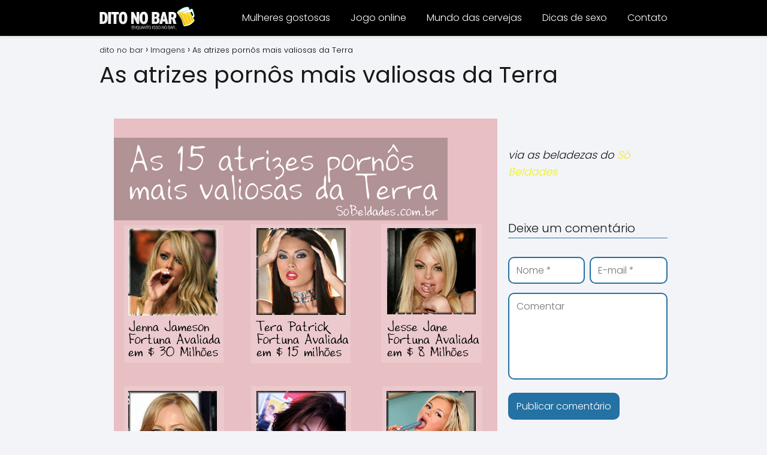

--- FILE ---
content_type: text/html; charset=UTF-8
request_url: https://ditonobar.com.br/imagens/as-atrizes-pornos-mais-valiosas-da-terra
body_size: 11087
content:
<!DOCTYPE html>

<html lang="pt-BR" >
	
<head>
	
<meta charset="UTF-8">
<meta name="viewport" content="width=device-width, initial-scale=1.0, maximum-scale=2.0">
<meta name='robots' content='index, follow, max-image-preview:large, max-snippet:-1, max-video-preview:-1' />
	<style>img:is([sizes="auto" i], [sizes^="auto," i]) { contain-intrinsic-size: 3000px 1500px }</style>
	
	<!-- This site is optimized with the Yoast SEO plugin v26.4 - https://yoast.com/wordpress/plugins/seo/ -->
	<title>As atrizes pornôs mais valiosas da Terra</title>
	<link rel="canonical" href="https://ditonobar.com.br/imagens/as-atrizes-pornos-mais-valiosas-da-terra" />
	<meta property="og:locale" content="pt_BR" />
	<meta property="og:type" content="article" />
	<meta property="og:title" content="As atrizes pornôs mais valiosas da Terra" />
	<meta property="og:description" content="via as beladezas do Só Beldades" />
	<meta property="og:url" content="https://ditonobar.com.br/imagens/as-atrizes-pornos-mais-valiosas-da-terra" />
	<meta property="og:site_name" content="dito no bar" />
	<meta property="article:publisher" content="https://www.facebook.com/EnquantoIssoNoBar" />
	<meta property="article:author" content="https://www.facebook.com/EnquantoIssoNoBar" />
	<meta property="article:published_time" content="2012-09-12T03:01:11+00:00" />
	<meta property="og:image" content="http://ditonobar.com.br/wp-content/uploads/2012/09/as-15-atrizes-pornos-mais-bem-pagas-da-terra.jpg" />
	<meta name="author" content="felipenobar" />
	<meta name="twitter:card" content="summary_large_image" />
	<meta name="twitter:creator" content="@https://twitter.com/ditonobar" />
	<meta name="twitter:site" content="@ditonobar" />
	<meta name="twitter:label1" content="Escrito por" />
	<meta name="twitter:data1" content="felipenobar" />
	<script type="application/ld+json" class="yoast-schema-graph">{"@context":"https://schema.org","@graph":[{"@type":"Article","@id":"https://ditonobar.com.br/imagens/as-atrizes-pornos-mais-valiosas-da-terra#article","isPartOf":{"@id":"https://ditonobar.com.br/imagens/as-atrizes-pornos-mais-valiosas-da-terra"},"author":{"name":"felipenobar","@id":"https://ditonobar.com.br/#/schema/person/4ae48e7c8707aa88b8168a67b354f928"},"headline":"As atrizes pornôs mais valiosas da Terra","datePublished":"2012-09-12T03:01:11+00:00","mainEntityOfPage":{"@id":"https://ditonobar.com.br/imagens/as-atrizes-pornos-mais-valiosas-da-terra"},"wordCount":14,"commentCount":0,"publisher":{"@id":"https://ditonobar.com.br/#organization"},"image":{"@id":"https://ditonobar.com.br/imagens/as-atrizes-pornos-mais-valiosas-da-terra#primaryimage"},"thumbnailUrl":"http://ditonobar.com.br/wp-content/uploads/2012/09/as-15-atrizes-pornos-mais-bem-pagas-da-terra.jpg","articleSection":["Imagens"],"inLanguage":"pt-BR","potentialAction":[{"@type":"CommentAction","name":"Comment","target":["https://ditonobar.com.br/imagens/as-atrizes-pornos-mais-valiosas-da-terra#respond"]}]},{"@type":"WebPage","@id":"https://ditonobar.com.br/imagens/as-atrizes-pornos-mais-valiosas-da-terra","url":"https://ditonobar.com.br/imagens/as-atrizes-pornos-mais-valiosas-da-terra","name":"As atrizes pornôs mais valiosas da Terra","isPartOf":{"@id":"https://ditonobar.com.br/#website"},"primaryImageOfPage":{"@id":"https://ditonobar.com.br/imagens/as-atrizes-pornos-mais-valiosas-da-terra#primaryimage"},"image":{"@id":"https://ditonobar.com.br/imagens/as-atrizes-pornos-mais-valiosas-da-terra#primaryimage"},"thumbnailUrl":"http://ditonobar.com.br/wp-content/uploads/2012/09/as-15-atrizes-pornos-mais-bem-pagas-da-terra.jpg","datePublished":"2012-09-12T03:01:11+00:00","inLanguage":"pt-BR","potentialAction":[{"@type":"ReadAction","target":["https://ditonobar.com.br/imagens/as-atrizes-pornos-mais-valiosas-da-terra"]}]},{"@type":"ImageObject","inLanguage":"pt-BR","@id":"https://ditonobar.com.br/imagens/as-atrizes-pornos-mais-valiosas-da-terra#primaryimage","url":"http://ditonobar.com.br/wp-content/uploads/2012/09/as-15-atrizes-pornos-mais-bem-pagas-da-terra.jpg","contentUrl":"http://ditonobar.com.br/wp-content/uploads/2012/09/as-15-atrizes-pornos-mais-bem-pagas-da-terra.jpg"},{"@type":"WebSite","@id":"https://ditonobar.com.br/#website","url":"https://ditonobar.com.br/","name":"dito no bar","description":"dito no bar é um blog de cultura popular, variedades, piadas, mulheres gostosas, humor, bebidas, e tudo aquilo que você conversa em uma mesa de bar você encontra aqui.","publisher":{"@id":"https://ditonobar.com.br/#organization"},"potentialAction":[{"@type":"SearchAction","target":{"@type":"EntryPoint","urlTemplate":"https://ditonobar.com.br/?s={search_term_string}"},"query-input":{"@type":"PropertyValueSpecification","valueRequired":true,"valueName":"search_term_string"}}],"inLanguage":"pt-BR"},{"@type":"Organization","@id":"https://ditonobar.com.br/#organization","name":"dito no bar","url":"https://ditonobar.com.br/","logo":{"@type":"ImageObject","inLanguage":"pt-BR","@id":"https://ditonobar.com.br/#/schema/logo/image/","url":"https://ditonobar.com.br/wp-content/uploads/2016/05/ditonobar150x150.jpg","contentUrl":"https://ditonobar.com.br/wp-content/uploads/2016/05/ditonobar150x150.jpg","width":150,"height":150,"caption":"dito no bar"},"image":{"@id":"https://ditonobar.com.br/#/schema/logo/image/"},"sameAs":["https://www.facebook.com/EnquantoIssoNoBar","https://x.com/ditonobar","https://instagram.com/ditonobar/","https://www.pinterest.com/ditonobar/"]},{"@type":"Person","@id":"https://ditonobar.com.br/#/schema/person/4ae48e7c8707aa88b8168a67b354f928","name":"felipenobar","image":{"@type":"ImageObject","inLanguage":"pt-BR","@id":"https://ditonobar.com.br/#/schema/person/image/","url":"https://secure.gravatar.com/avatar/8a7b46ecce3a0d827ab2196b79e186869d931bb3ab90186eee519525542c1166?s=96&d=mm&r=g","contentUrl":"https://secure.gravatar.com/avatar/8a7b46ecce3a0d827ab2196b79e186869d931bb3ab90186eee519525542c1166?s=96&d=mm&r=g","caption":"felipenobar"},"sameAs":["http://ditonobar.com.br","https://www.facebook.com/EnquantoIssoNoBar","https://br.pinterest.com/ditonobar/","https://x.com/https://twitter.com/ditonobar"]}]}</script>
	<!-- / Yoast SEO plugin. -->


<link rel="alternate" type="application/rss+xml" title="Feed para dito no bar &raquo;" href="https://ditonobar.com.br/feed" />
<link rel="alternate" type="application/rss+xml" title="Feed de comentários para dito no bar &raquo;" href="https://ditonobar.com.br/comments/feed" />
<link rel="alternate" type="application/rss+xml" title="Feed de comentários para dito no bar &raquo; As atrizes pornôs mais valiosas da Terra" href="https://ditonobar.com.br/imagens/as-atrizes-pornos-mais-valiosas-da-terra/feed" />
<link rel='stylesheet' id='wp-block-library-css' href='https://ditonobar.com.br/wp-includes/css/dist/block-library/style.min.css?ver=6.8.3' type='text/css' media='all' />
<style id='classic-theme-styles-inline-css' type='text/css'>
/*! This file is auto-generated */
.wp-block-button__link{color:#fff;background-color:#32373c;border-radius:9999px;box-shadow:none;text-decoration:none;padding:calc(.667em + 2px) calc(1.333em + 2px);font-size:1.125em}.wp-block-file__button{background:#32373c;color:#fff;text-decoration:none}
</style>
<style id='global-styles-inline-css' type='text/css'>
:root{--wp--preset--aspect-ratio--square: 1;--wp--preset--aspect-ratio--4-3: 4/3;--wp--preset--aspect-ratio--3-4: 3/4;--wp--preset--aspect-ratio--3-2: 3/2;--wp--preset--aspect-ratio--2-3: 2/3;--wp--preset--aspect-ratio--16-9: 16/9;--wp--preset--aspect-ratio--9-16: 9/16;--wp--preset--color--black: #000000;--wp--preset--color--cyan-bluish-gray: #abb8c3;--wp--preset--color--white: #ffffff;--wp--preset--color--pale-pink: #f78da7;--wp--preset--color--vivid-red: #cf2e2e;--wp--preset--color--luminous-vivid-orange: #ff6900;--wp--preset--color--luminous-vivid-amber: #fcb900;--wp--preset--color--light-green-cyan: #7bdcb5;--wp--preset--color--vivid-green-cyan: #00d084;--wp--preset--color--pale-cyan-blue: #8ed1fc;--wp--preset--color--vivid-cyan-blue: #0693e3;--wp--preset--color--vivid-purple: #9b51e0;--wp--preset--gradient--vivid-cyan-blue-to-vivid-purple: linear-gradient(135deg,rgba(6,147,227,1) 0%,rgb(155,81,224) 100%);--wp--preset--gradient--light-green-cyan-to-vivid-green-cyan: linear-gradient(135deg,rgb(122,220,180) 0%,rgb(0,208,130) 100%);--wp--preset--gradient--luminous-vivid-amber-to-luminous-vivid-orange: linear-gradient(135deg,rgba(252,185,0,1) 0%,rgba(255,105,0,1) 100%);--wp--preset--gradient--luminous-vivid-orange-to-vivid-red: linear-gradient(135deg,rgba(255,105,0,1) 0%,rgb(207,46,46) 100%);--wp--preset--gradient--very-light-gray-to-cyan-bluish-gray: linear-gradient(135deg,rgb(238,238,238) 0%,rgb(169,184,195) 100%);--wp--preset--gradient--cool-to-warm-spectrum: linear-gradient(135deg,rgb(74,234,220) 0%,rgb(151,120,209) 20%,rgb(207,42,186) 40%,rgb(238,44,130) 60%,rgb(251,105,98) 80%,rgb(254,248,76) 100%);--wp--preset--gradient--blush-light-purple: linear-gradient(135deg,rgb(255,206,236) 0%,rgb(152,150,240) 100%);--wp--preset--gradient--blush-bordeaux: linear-gradient(135deg,rgb(254,205,165) 0%,rgb(254,45,45) 50%,rgb(107,0,62) 100%);--wp--preset--gradient--luminous-dusk: linear-gradient(135deg,rgb(255,203,112) 0%,rgb(199,81,192) 50%,rgb(65,88,208) 100%);--wp--preset--gradient--pale-ocean: linear-gradient(135deg,rgb(255,245,203) 0%,rgb(182,227,212) 50%,rgb(51,167,181) 100%);--wp--preset--gradient--electric-grass: linear-gradient(135deg,rgb(202,248,128) 0%,rgb(113,206,126) 100%);--wp--preset--gradient--midnight: linear-gradient(135deg,rgb(2,3,129) 0%,rgb(40,116,252) 100%);--wp--preset--font-size--small: 13px;--wp--preset--font-size--medium: 20px;--wp--preset--font-size--large: 36px;--wp--preset--font-size--x-large: 42px;--wp--preset--spacing--20: 0.44rem;--wp--preset--spacing--30: 0.67rem;--wp--preset--spacing--40: 1rem;--wp--preset--spacing--50: 1.5rem;--wp--preset--spacing--60: 2.25rem;--wp--preset--spacing--70: 3.38rem;--wp--preset--spacing--80: 5.06rem;--wp--preset--shadow--natural: 6px 6px 9px rgba(0, 0, 0, 0.2);--wp--preset--shadow--deep: 12px 12px 50px rgba(0, 0, 0, 0.4);--wp--preset--shadow--sharp: 6px 6px 0px rgba(0, 0, 0, 0.2);--wp--preset--shadow--outlined: 6px 6px 0px -3px rgba(255, 255, 255, 1), 6px 6px rgba(0, 0, 0, 1);--wp--preset--shadow--crisp: 6px 6px 0px rgba(0, 0, 0, 1);}:where(.is-layout-flex){gap: 0.5em;}:where(.is-layout-grid){gap: 0.5em;}body .is-layout-flex{display: flex;}.is-layout-flex{flex-wrap: wrap;align-items: center;}.is-layout-flex > :is(*, div){margin: 0;}body .is-layout-grid{display: grid;}.is-layout-grid > :is(*, div){margin: 0;}:where(.wp-block-columns.is-layout-flex){gap: 2em;}:where(.wp-block-columns.is-layout-grid){gap: 2em;}:where(.wp-block-post-template.is-layout-flex){gap: 1.25em;}:where(.wp-block-post-template.is-layout-grid){gap: 1.25em;}.has-black-color{color: var(--wp--preset--color--black) !important;}.has-cyan-bluish-gray-color{color: var(--wp--preset--color--cyan-bluish-gray) !important;}.has-white-color{color: var(--wp--preset--color--white) !important;}.has-pale-pink-color{color: var(--wp--preset--color--pale-pink) !important;}.has-vivid-red-color{color: var(--wp--preset--color--vivid-red) !important;}.has-luminous-vivid-orange-color{color: var(--wp--preset--color--luminous-vivid-orange) !important;}.has-luminous-vivid-amber-color{color: var(--wp--preset--color--luminous-vivid-amber) !important;}.has-light-green-cyan-color{color: var(--wp--preset--color--light-green-cyan) !important;}.has-vivid-green-cyan-color{color: var(--wp--preset--color--vivid-green-cyan) !important;}.has-pale-cyan-blue-color{color: var(--wp--preset--color--pale-cyan-blue) !important;}.has-vivid-cyan-blue-color{color: var(--wp--preset--color--vivid-cyan-blue) !important;}.has-vivid-purple-color{color: var(--wp--preset--color--vivid-purple) !important;}.has-black-background-color{background-color: var(--wp--preset--color--black) !important;}.has-cyan-bluish-gray-background-color{background-color: var(--wp--preset--color--cyan-bluish-gray) !important;}.has-white-background-color{background-color: var(--wp--preset--color--white) !important;}.has-pale-pink-background-color{background-color: var(--wp--preset--color--pale-pink) !important;}.has-vivid-red-background-color{background-color: var(--wp--preset--color--vivid-red) !important;}.has-luminous-vivid-orange-background-color{background-color: var(--wp--preset--color--luminous-vivid-orange) !important;}.has-luminous-vivid-amber-background-color{background-color: var(--wp--preset--color--luminous-vivid-amber) !important;}.has-light-green-cyan-background-color{background-color: var(--wp--preset--color--light-green-cyan) !important;}.has-vivid-green-cyan-background-color{background-color: var(--wp--preset--color--vivid-green-cyan) !important;}.has-pale-cyan-blue-background-color{background-color: var(--wp--preset--color--pale-cyan-blue) !important;}.has-vivid-cyan-blue-background-color{background-color: var(--wp--preset--color--vivid-cyan-blue) !important;}.has-vivid-purple-background-color{background-color: var(--wp--preset--color--vivid-purple) !important;}.has-black-border-color{border-color: var(--wp--preset--color--black) !important;}.has-cyan-bluish-gray-border-color{border-color: var(--wp--preset--color--cyan-bluish-gray) !important;}.has-white-border-color{border-color: var(--wp--preset--color--white) !important;}.has-pale-pink-border-color{border-color: var(--wp--preset--color--pale-pink) !important;}.has-vivid-red-border-color{border-color: var(--wp--preset--color--vivid-red) !important;}.has-luminous-vivid-orange-border-color{border-color: var(--wp--preset--color--luminous-vivid-orange) !important;}.has-luminous-vivid-amber-border-color{border-color: var(--wp--preset--color--luminous-vivid-amber) !important;}.has-light-green-cyan-border-color{border-color: var(--wp--preset--color--light-green-cyan) !important;}.has-vivid-green-cyan-border-color{border-color: var(--wp--preset--color--vivid-green-cyan) !important;}.has-pale-cyan-blue-border-color{border-color: var(--wp--preset--color--pale-cyan-blue) !important;}.has-vivid-cyan-blue-border-color{border-color: var(--wp--preset--color--vivid-cyan-blue) !important;}.has-vivid-purple-border-color{border-color: var(--wp--preset--color--vivid-purple) !important;}.has-vivid-cyan-blue-to-vivid-purple-gradient-background{background: var(--wp--preset--gradient--vivid-cyan-blue-to-vivid-purple) !important;}.has-light-green-cyan-to-vivid-green-cyan-gradient-background{background: var(--wp--preset--gradient--light-green-cyan-to-vivid-green-cyan) !important;}.has-luminous-vivid-amber-to-luminous-vivid-orange-gradient-background{background: var(--wp--preset--gradient--luminous-vivid-amber-to-luminous-vivid-orange) !important;}.has-luminous-vivid-orange-to-vivid-red-gradient-background{background: var(--wp--preset--gradient--luminous-vivid-orange-to-vivid-red) !important;}.has-very-light-gray-to-cyan-bluish-gray-gradient-background{background: var(--wp--preset--gradient--very-light-gray-to-cyan-bluish-gray) !important;}.has-cool-to-warm-spectrum-gradient-background{background: var(--wp--preset--gradient--cool-to-warm-spectrum) !important;}.has-blush-light-purple-gradient-background{background: var(--wp--preset--gradient--blush-light-purple) !important;}.has-blush-bordeaux-gradient-background{background: var(--wp--preset--gradient--blush-bordeaux) !important;}.has-luminous-dusk-gradient-background{background: var(--wp--preset--gradient--luminous-dusk) !important;}.has-pale-ocean-gradient-background{background: var(--wp--preset--gradient--pale-ocean) !important;}.has-electric-grass-gradient-background{background: var(--wp--preset--gradient--electric-grass) !important;}.has-midnight-gradient-background{background: var(--wp--preset--gradient--midnight) !important;}.has-small-font-size{font-size: var(--wp--preset--font-size--small) !important;}.has-medium-font-size{font-size: var(--wp--preset--font-size--medium) !important;}.has-large-font-size{font-size: var(--wp--preset--font-size--large) !important;}.has-x-large-font-size{font-size: var(--wp--preset--font-size--x-large) !important;}
:where(.wp-block-post-template.is-layout-flex){gap: 1.25em;}:where(.wp-block-post-template.is-layout-grid){gap: 1.25em;}
:where(.wp-block-columns.is-layout-flex){gap: 2em;}:where(.wp-block-columns.is-layout-grid){gap: 2em;}
:root :where(.wp-block-pullquote){font-size: 1.5em;line-height: 1.6;}
</style>
<link rel='stylesheet' id='asap-style-css' href='https://ditonobar.com.br/wp-content/themes/asap/assets/css/main.min.css?ver=04280925' type='text/css' media='all' />
<style id='asap-style-inline-css' type='text/css'>
body {font-family: 'Poppins', sans-serif !important;background: #F3F4F8;font-weight: 300 !important;}h1,h2,h3,h4,h5,h6 {font-family: 'Poppins', sans-serif !important;font-weight: 400;line-height: 1.3;}h1 {color:#181818}h2,h5,h6{color:#181818}h3{color:#181818}h4{color:#181818}.home-categories .article-loop:hover h3,.home-categories .article-loop:hover p {color:#181818 !important;}.grid-container .grid-item h2 {font-family: 'Poppins', sans-serif !important;font-weight: 700;font-size: 25px !important;line-height: 1.3;}.design-3 .grid-container .grid-item h2,.design-3 .grid-container .grid-item h2 {font-size: 25px !important;}.home-categories h2 {font-family: 'Poppins', sans-serif !important;font-weight: 700;font-size: calc(25px - 4px) !important;line-height: 1.3;}.home-categories .featured-post h3 {font-family: 'Poppins', sans-serif !important;font-weight: 700 !important;font-size: 25px !important;line-height: 1.3;}.home-categories .article-loop h3,.home-categories .regular-post h3 {font-family: 'Poppins', sans-serif !important;font-weight: 300 !important;}.home-categories .regular-post h3 {font-size: calc(18px - 1px) !important;}.home-categories .article-loop h3,.design-3 .home-categories .regular-post h3 {font-size: 18px !important;}.article-loop p,.article-loop h2,.article-loop h3,.article-loop h4,.article-loop span.entry-title, .related-posts p,.last-post-sidebar p,.woocommerce-loop-product__title {font-family: 'Poppins', sans-serif !important;font-size: 18px !important;font-weight: 300 !important;}.article-loop-featured p,.article-loop-featured h2,.article-loop-featured h3 {font-family: 'Poppins', sans-serif !important;font-size: 18px !important;font-weight: bold !important;}.article-loop .show-extract p,.article-loop .show-extract span {font-family: 'Poppins', sans-serif !important;font-weight: 300 !important;}.home-categories .content-area .show-extract p {font-size: calc(18px - 2px) !important;}a {color: #eeee22;}.the-content .post-index span,.des-category .post-index span {font-size:18px;}.the-content .post-index li,.the-content .post-index a,.des-category .post-index li,.des-category .post-index a,.comment-respond > p > span > a,.asap-pros-cons-title span,.asap-pros-cons ul li span,.woocommerce #reviews #comments ol.commentlist li .comment-text p,.woocommerce #review_form #respond p,.woocommerce .comment-reply-title,.woocommerce form .form-row label, .woocommerce-page form .form-row label {font-size: calc(18px - 2px);}.content-tags a,.tagcloud a {border:1px solid #eeee22;}.content-tags a:hover,.tagcloud a:hover {color: #eeee2299;}p,.the-content ul li,.the-content ol li,.content-wc ul li.content-wc ol li {color: #181818;font-size: 18px;line-height: 1.6;}.comment-author cite,.primary-sidebar ul li a,.woocommerce ul.products li.product .price,span.asap-author,.content-cluster .show-extract span,.home-categories h2 a {color: #181818;}.comment-body p,#commentform input,#commentform textarea{font-size: calc(18px - 2px);}.social-title,.primary-sidebar ul li a {font-size: calc(18px - 3px);}.breadcrumb a,.breadcrumb span,.woocommerce .woocommerce-breadcrumb {font-size: calc(18px - 5px);}.content-footer p,.content-footer li,.content-footer .widget-bottom-area,.search-header input:not([type=submit]):not([type=radio]):not([type=checkbox]):not([type=file]) {font-size: calc(18px - 4px) !important;}.search-header input:not([type=submit]):not([type=radio]):not([type=checkbox]):not([type=file]) {border:1px solid #FFFFFF26 !important;}h1 {font-size: 38px;}.archive .content-loop h1 {font-size: calc(38px - 2px);}.asap-hero h1 {font-size: 32px;}h2 {font-size: 32px;}h3 {font-size: 28px;}h4 {font-size: 23px;}.site-header,#cookiesbox {background: #000000;}.site-header-wc a span.count-number {border:1px solid #FFFFFF;}.content-footer {background: #000000;}.comment-respond > p,.area-comentarios ol > p,.error404 .content-loop p + p,.search .content-loop .search-home + p {border-bottom:1px solid #2471a3}.home-categories h2:after,.toc-rapida__item.is-active::before {background: #2471a3}.pagination a,.nav-links a,.woocommerce #respond input#submit,.woocommerce a.button, .woocommerce button.button,.woocommerce input.button,.woocommerce #respond input#submit.alt,.woocommerce a.button.alt,.woocommerce button.button.alt,.woocommerce input.button.alt,.wpcf7-form input.wpcf7-submit,.woocommerce-pagination .page-numbers a,.woocommerce-pagination .page-numbers span {background: #2471a3;color: #FFFFFF !important;}.woocommerce div.product .woocommerce-tabs ul.tabs li.active {border-bottom: 2px solid #2471a3;}.pagination a:hover,.nav-links a:hover,.woocommerce-pagination .page-numbers a:hover,.woocommerce-pagination .page-numbers span:hover {background: #2471a3B3;}.woocommerce-pagination .page-numbers .current {background: #F3F4F8;color: #181818 !important;}.article-loop a span.entry-title{color:#181818 !important;}.article-loop a:hover p,.article-loop a:hover h2,.article-loop a:hover h3,.article-loop a:hover span.entry-title,.home-categories-h2 h2 a:hover {color: #eeee22 !important;}.article-loop.custom-links a:hover span.entry-title,.asap-loop-horizontal .article-loop a:hover span.entry-title {color: #181818 !important;}#commentform input,#commentform textarea {border: 2px solid #2471a3;font-weight: 300 !important;}.content-loop,.content-loop-design {max-width: 980px;}.site-header-content,.site-header-content-top {max-width: 980px;}.content-footer {max-width: calc(980px - 32px); }.content-footer-social {background: #0000001A;}.content-single {max-width: 980px;}.content-page {max-width: 980px;}.content-wc {max-width: 980px;}.reply a,.go-top {background: #2471a3;color: #FFFFFF;}.reply a {border: 2px solid #2471a3;}#commentform input[type=submit] {background: #2471a3;color: #FFFFFF;}.site-header a,header,header label,.site-name h1 {color: #FFFFFF;}.content-footer a,.content-footer p,.content-footer .widget-area,.content-footer .widget-content-footer-bottom {color: #FFFFFF;}header .line {background: #FFFFFF;}.site-logo img {max-width: 160px;width:100%;}.content-footer .logo-footer img {max-width: 160px;}.search-header {margin-left: 0px;}.primary-sidebar {width:300px;}p.sidebar-title {font-size:calc(18px + 1px);}.comment-respond > p,.area-comentarios ol > p,.asap-subtitle,.asap-subtitle p {font-size:calc(18px + 2px);}.popular-post-sidebar ol a {color:#181818;font-size:calc(18px - 2px);}.popular-post-sidebar ol li:before,.primary-sidebar div ul li:before {border-color: #2471a3;}.search-form input[type=submit] {background:#000000;}.search-form {border:2px solid #2471a3;}.sidebar-title:after {background:#2471a3;}.single-nav .nav-prev a:before, .single-nav .nav-next a:before {border-color:#2471a3;}.single-nav a {color:#181818;font-size:calc(18px - 3px);}.the-content .post-index {border-top:2px solid #2471a3;}.the-content .post-index #show-table {color:#eeee22;font-size: calc(18px - 3px);font-weight: 300;}.the-content .post-index .btn-show {font-size: calc(18px - 3px) !important;}.search-header form {width:200px;}.site-header .site-header-wc svg {stroke:#FFFFFF;}.item-featured {color:#FFFFFF;background:#e88330;}.item-new {color:#FFFFFF;background:#e83030;}.asap-style1.asap-popular ol li:before {border:1px solid #181818;}.asap-style2.asap-popular ol li:before {border:2px solid #2471a3;}.category-filters a.checked .checkbox {background-color: #2471a3; border-color: #2471a3;background-image: url('data:image/svg+xml;charset=UTF-8,<svg viewBox="0 0 16 16" fill="%23FFFFFF" xmlns="http://www.w3.org/2000/svg"><path d="M5.5 11.793l-3.646-3.647.708-.707L5.5 10.379l6.646-6.647.708.707-7.354 7.354z"/></svg>');}.category-filters a:hover .checkbox {border-color: #2471a3;}.design-2 .content-area.latest-post-container,.design-3 .regular-posts {grid-template-columns: repeat(3, 1fr);}.checkbox .check-table svg {stroke:#2471a3;}.article-content,#commentform input, #commentform textarea,.reply a,.woocommerce #respond input#submit, .woocommerce #respond input#submit.alt,.woocommerce-address-fields__field-wrapper input,.woocommerce-EditAccountForm input,.wpcf7-form input,.wpcf7-form textarea,.wpcf7-form input.wpcf7-submit,.grid-container .grid-item,.design-1 .featured-post-img,.design-1 .regular-post-img,.design-1 .lastest-post-img,.design-2 .featured-post-img,.design-2 .regular-post-img,.design-2 .lastest-post-img,.design-2 .grid-item,.design-2 .grid-item .grid-image-container,.design-2 .regular-post,.home.design-2.asap-box-design .article-loop,.design-3 .featured-post-img,.design-3 .regular-post-img,.design-3 .lastest-post-img {border-radius: 10px !important;}.pagination a, .pagination span, .nav-links a {border-radius:50%;min-width:2.5rem;}.reply a {padding:6px 8px !important;}.asap-icon,.asap-icon-single {border-radius:50%;}.asap-icon{margin-right:1px;padding:.6rem !important;}.content-footer-social {border-top-left-radius:10px;border-top-right-radius:10px;}.item-featured,.item-new,.average-rating-loop {border-radius:2px;}.content-item-category > span {border-top-left-radius: 3px;border-top-right-radius: 3px;}.woocommerce span.onsale,.woocommerce a.button,.woocommerce button.button, .woocommerce input.button, .woocommerce a.button.alt, .woocommerce button.button.alt, .woocommerce input.button.alt,.product-gallery-summary .quantity input,#add_payment_method table.cart input,.woocommerce-cart table.cart input, .woocommerce-checkout table.cart input,.woocommerce div.product form.cart .variations select {border-radius:2rem !important;}.search-home input {border-radius:2rem !important;padding: 0.875rem 1.25rem !important;}.search-home button.s-btn {margin-right:1.25rem !important;}#cookiesbox p,#cookiesbox a {color: #FFFFFF;}#cookiesbox button {background: #FFFFFF;color:#000000;}@media (max-width: 1050px) and (min-width:481px) {.article-loop-featured .article-image-featured {border-radius: 10px !important;}}@media (min-width:1050px) { #autocomplete-results {border-radius:3px;}ul.sub-menu,ul.sub-menu li {border-radius:10px;}.search-header input {border-radius:2rem !important;padding: 0 3 0 .85rem !important;}.search-header button.s-btn {width:2.65rem !important;}.site-header .asap-icon svg { stroke: #FFFFFF !important;}.home .content-loop {padding-top: 1.75rem;}}.article-content {height:196px;}.content-thin .content-cluster .article-content {height:160px !important;}.last-post-sidebar .article-content {height: 140px;margin-bottom: 8px}.related-posts .article-content {height: 120px;}.asap-box-design .related-posts .article-content {min-height:120px !important;}.asap-box-design .content-thin .content-cluster .article-content {heigth:160px !important;min-height:160px !important;}@media (max-width:1050px) { .last-post-sidebar .article-content,.related-posts .article-content {height: 150px !important}}@media (max-width: 480px) {.article-content {height: 180px}}@media (min-width:480px){.asap-box-design .article-content:not(.asap-box-design .last-post-sidebar .article-content) {min-height:196px;}.asap-loop-horizontal .content-thin .asap-columns-1 .content-cluster .article-image,.asap-loop-horizontal .content-thin .asap-columns-1 .content-cluster .article-content {height:100% !important;}.asap-loop-horizontal .asap-columns-1 .article-image:not(.asap-loop-horizontal .last-post-sidebar .asap-columns-1 .article-image), .asap-loop-horizontal .asap-columns-1 .article-content:not(.asap-loop-horizontal .last-post-sidebar .asap-columns-1 .article-content) {height:100% !important;}.asap-loop-horizontal .asap-columns-2 .article-image,.asap-loop-horizontal .asap-columns-2 .article-content,.asap-loop-horizontal .content-thin .asap-columns-2 .content-cluster .article-image,.asap-loop-horizontal .content-thin .asap-columns-2 .content-cluster .article-content {min-height:140px !important;height:100% !important;}.asap-loop-horizontal .asap-columns-3 .article-image,.asap-loop-horizontal .asap-columns-3 .article-content,.asap-loop-horizontal .content-thin .asap-columns-3 .content-cluster .article-image,.asap-loop-horizontal .content-thin .asap-columns-3 .content-cluster .article-content {min-height:120px !important;height:100% !important;}.asap-loop-horizontal .asap-columns-4 .article-image,.asap-loop-horizontal .asap-columns-4 .article-content,.asap-loop-horizontal .content-thin .asap-columns-4 .content-cluster .article-image,.asap-loop-horizontal .content-thin .asap-columns-4.content-cluster .article-content {min-height:100px !important;height:100% !important;}.asap-loop-horizontal .asap-columns-5 .article-image,.asap-loop-horizontal .asap-columns-5 .article-content,.asap-loop-horizontal .content-thin .asap-columns-5 .content-cluster .article-image,.asap-loop-horizontal .content-thin .asap-columns-5 .content-cluster .article-content {min-height:90px !important;height:100% !important;}}.article-loop .article-image,.article-loop a p,.article-loop img,.article-image-featured,input,textarea,a { transition:all .2s; }.article-loop:hover .article-image,.article-loop:hover img{transform:scale(1.05) }@media(max-width: 480px) {h1, .archive .content-loop h1 {font-size: calc(38px - 8px);}.asap-hero h1 {font-size: calc(32px - 8px);}h2 {font-size: calc(32px - 4px);}h3 {font-size: calc(28px - 4px);}}@media(min-width:1050px) {.content-thin {width: calc(95% - 300px);}#menu>ul {font-size: calc(18px - 2px);} #menu ul .menu-item-has-children:after {border: solid #FFFFFF;border-width: 0 2px 2px 0;}}@media(max-width:1050px) {#menu ul li .sub-menu li a:hover { color:#eeee22 !important;}#menu ul>li ul>li>a{font-size: calc(18px - 2px);}} .asap-box-design .last-post-sidebar .article-content { min-height:140px;}.asap-box-design .last-post-sidebar .article-loop {margin-bottom:.85rem !important;} .asap-box-design .last-post-sidebar article:last-child { margin-bottom:2rem !important;}.asap-date-loop {font-size: calc(18px - 5px) !important;text-align:center;}.the-content h2:before,.the-content h2 span:before {margin-top: -70px;height: 70px; }.content-footer .widget-area {padding-right:2rem;}footer {background: #000000;}.content-footer {padding:20px;}.content-footer p.widget-title {margin-bottom:10px;}.content-footer .logo-footer {width:100%;align-items:flex-start;}.content-footer-social {width: 100%;}.content-single,content-page {margin-bottom:2rem;}.content-footer-social > div {max-width: calc(980px - 32px);margin:0 auto;}.content-footer .widget-bottom-area {margin-top:1.25rem;}.content-footer .widget-bottom-title {display: none;}@media (min-width:1050px) {.content-footer {padding:30px 0;}.content-footer .logo-footer {margin:0 1rem 0 0 !important;padding-right:2rem !important;}}@media (max-width:1050px) {.content-footer .logo-footer {margin:0 0 1rem 0 !important;}.content-footer .widget-area {margin-top:2rem !important;}} .asap-box-design .the-content .post-index { background:#F3F4F8 !important;}.asap-box-design .asap-user-comment-text {background:#F3F4F8;}.asap-box-design .asap-user-comment-text:before {border-bottom: 8px solid #F3F4F8;}@media(max-width:1050px){.content-cluster {padding: 0.5rem 0 0 !important;}}.asap-box-design .asap-show-desc .asap-box-container {flex-direction:column;justify-content:flex-start !important;align-items: flex-start !important;padding:1.5rem;}.asap-box-design .asap-show-desc .asap-box-container .show-extract span {margin-top:6px;margin-bottom:0 !important;}.asap-box-design .article-loop.asap-show-desc span.entry-title {text-align:left !important;padding:0 !important;margin-bottom: 8px !important;padding: 0 10px 0 0 !important;}.search-header input {background:#FFFFFF !important;}.search-header button.s-btn,.search-header input::placeholder {color: #484848 !important;opacity:1 !important;}.search-header button.s-btn:hover {opacity:.7 !important;}.search-header input:not([type=submit]):not([type=radio]):not([type=checkbox]):not([type=file]) {border-color: #FFFFFF !important;}@media(min-width:768px) {.design-1 .grid-container .grid-item.item-2 h2,.design-1 .grid-container .grid-item.item-4 h2 {font-size: calc(25px - 8px) !important;}}@media (max-width: 768px) {.woocommerce ul.products[class*="columns-"] li.product,.woocommerce-page ul.products[class*="columns-"] li.product {width: 50% !important;}}
</style>
<script type="text/javascript" src="https://ditonobar.com.br/wp-includes/js/jquery/jquery.min.js?ver=3.7.1" id="jquery-core-js"></script>
<script type="text/javascript" src="https://ditonobar.com.br/wp-includes/js/jquery/jquery-migrate.min.js?ver=3.4.1" id="jquery-migrate-js"></script>

<link rel='shortlink' href='https://ditonobar.com.br/?p=5164' />
<link rel="alternate" title="oEmbed (JSON)" type="application/json+oembed" href="https://ditonobar.com.br/wp-json/oembed/1.0/embed?url=https%3A%2F%2Fditonobar.com.br%2Fimagens%2Fas-atrizes-pornos-mais-valiosas-da-terra" />
<link rel="alternate" title="oEmbed (XML)" type="text/xml+oembed" href="https://ditonobar.com.br/wp-json/oembed/1.0/embed?url=https%3A%2F%2Fditonobar.com.br%2Fimagens%2Fas-atrizes-pornos-mais-valiosas-da-terra&#038;format=xml" />
<meta name="generator" content="auto-sizes 1.7.0">
<meta name="generator" content="performance-lab 4.0.0; plugins: auto-sizes, embed-optimizer, image-prioritizer, webp-uploads">
<meta name="generator" content="webp-uploads 2.6.0">
<meta name="theme-color" content="#000000"><style>@font-face {
            font-family: "Poppins";
            font-style: normal;
            font-weight: 300;
            src: local(""),
            url("https://ditonobar.com.br/wp-content/themes/asap/assets/fonts/poppins-300.woff2") format("woff2"),
            url("https://ditonobar.com.br/wp-content/themes/asap/assets/fonts/poppins-300.woff") format("woff");
            font-display: swap;
        } @font-face {
            font-family: "Poppins";
            font-style: normal;
            font-weight: 700;
            src: local(""),
            url("https://ditonobar.com.br/wp-content/themes/asap/assets/fonts/poppins-700.woff2") format("woff2"),
            url("https://ditonobar.com.br/wp-content/themes/asap/assets/fonts/poppins-700.woff") format("woff");
            font-display: swap;
        } @font-face {
            font-family: "Poppins";
            font-style: normal;
            font-weight: 400;
            src: local(""),
            url("https://ditonobar.com.br/wp-content/themes/asap/assets/fonts/poppins-400.woff2") format("woff2"),
            url("https://ditonobar.com.br/wp-content/themes/asap/assets/fonts/poppins-400.woff") format("woff");
            font-display: swap;
        } </style>


    <!-- Schema: Organization -->
    
        <script type="application/ld+json">
    	{"@context":"http:\/\/schema.org","@type":"Organization","name":"dito no bar","alternateName":"dito no bar \u00e9 um blog de cultura popular, variedades, piadas, mulheres gostosas, humor, bebidas, e tudo aquilo que voc\u00ea conversa em uma mesa de bar voc\u00ea encontra aqui.","url":"https:\/\/ditonobar.com.br","logo":"https:\/\/ditonobar.com.br\/wp-content\/uploads\/2015\/04\/cropped-ditonobar_logo.png"}    </script>
    

    <!-- Schema: Article -->
                    <script type="application/ld+json">
            {"@context":"https:\/\/schema.org","@type":"Article","mainEntityOfPage":{"@type":"WebPage","@id":"https:\/\/ditonobar.com.br\/imagens\/as-atrizes-pornos-mais-valiosas-da-terra"},"headline":"As atrizes porn\u00f4s mais valiosas da Terra","author":{"@type":"Person","name":"felipenobar","sameAs":"https:\/\/ditonobar.com.br\/author\/felipenobar"},"publisher":{"@type":"Organization","name":"dito no bar","logo":{"@type":"ImageObject","url":"https:\/\/ditonobar.com.br\/wp-content\/uploads\/2015\/04\/cropped-ditonobar_logo.png"}},"datePublished":"2012-09-12T00:01:11-03:00","dateModified":"2012-09-09T23:05:34-03:00"}        </script>
    


    <!-- Schema: Search -->
    
    



    <!-- Schema: Video -->
    
<meta name="generator" content="optimization-detective 1.0.0-beta3">
<meta name="generator" content="embed-optimizer 1.0.0-beta2">
<meta name="generator" content="image-prioritizer 1.0.0-beta2">
<!-- Google tag (gtag.js) -->
<script async src="https://www.googletagmanager.com/gtag/js?id=G-SV5TGVVZ53"></script>
<script>
  window.dataLayer = window.dataLayer || [];
  function gtag(){dataLayer.push(arguments);}
  gtag('js', new Date());

  gtag('config', 'G-SV5TGVVZ53');
</script><link rel="icon" href="https://ditonobar.com.br/wp-content/uploads/2020/12/favicon.ico" sizes="32x32" />
<link rel="icon" href="https://ditonobar.com.br/wp-content/uploads/2020/12/favicon.ico" sizes="192x192" />
<link rel="apple-touch-icon" href="https://ditonobar.com.br/wp-content/uploads/2020/12/favicon.ico" />
<meta name="msapplication-TileImage" content="https://ditonobar.com.br/wp-content/uploads/2020/12/favicon.ico" />
</head>
	
<body class="wp-singular single postid-5164 wp-theme-asap design-1 asap-box-design">
	
	
	

	
<header class="site-header">

	<div class="site-header-content">
		
				
		
	
		<div class="site-logo"><a href="https://ditonobar.com.br/" class="custom-logo-link" rel="home"><img data-od-unknown-tag data-od-xpath="/HTML/BODY/HEADER[@class=&#039;site-header&#039;]/*[1][self::DIV]/*[1][self::DIV]/*[1][self::A]/*[1][self::IMG]" width="320" height="77" src="https://ditonobar.com.br/wp-content/uploads/2015/04/cropped-ditonobar_logo.png" class="custom-logo" alt="dito no bar" decoding="async" srcset="https://ditonobar.com.br/wp-content/uploads/2015/04/cropped-ditonobar_logo.png 320w, https://ditonobar.com.br/wp-content/uploads/2015/04/cropped-ditonobar_logo-300x72.png 300w" sizes="(max-width: 320px) 100vw, 320px" /></a></div>

		

			
			
						
			
		
		

<div>
	
		
	<input type="checkbox" id="btn-menu" />
	
	<label id="nav-icon" for="btn-menu">

		<div class="circle nav-icon">

			<span class="line top"></span>
			<span class="line middle"></span>
			<span class="line bottom"></span>

		</div>
		
	</label>
	
	
	<nav id="menu" itemscope="itemscope" itemtype="http://schema.org/SiteNavigationElement" role="navigation"  >
		
		
		<ul id="menu-header" class="header-menu"><li id="menu-item-11716" class="menu-item menu-item-type-custom menu-item-object-custom menu-item-11716"><a href="https://ditonobar.com.br/mulheres-gostosas" itemprop="url">Mulheres gostosas</a></li>
<li id="menu-item-11717" class="menu-item menu-item-type-custom menu-item-object-custom menu-item-11717"><a href="https://ditonobar.com.br/jogo-online" itemprop="url">Jogo online</a></li>
<li id="menu-item-11718" class="menu-item menu-item-type-custom menu-item-object-custom menu-item-11718"><a href="https://ditonobar.com.br/cerveja" itemprop="url">Mundo das cervejas</a></li>
<li id="menu-item-11719" class="menu-item menu-item-type-custom menu-item-object-custom menu-item-11719"><a href="https://ditonobar.com.br/sexo" itemprop="url">Dicas de sexo</a></li>
<li id="menu-item-22131" class="menu-item menu-item-type-post_type menu-item-object-page menu-item-22131"><a href="https://ditonobar.com.br/contato" itemprop="url">Contato</a></li>
</ul>		
				
	</nav> 
	
</div>					
	</div>
	
</header>



<main class="content-single">
	
			
			
		
					
	<article class="article-full">
				
		
		

	
	
		
		<div role="navigation" aria-label="Breadcrumbs" class="breadcrumb-trail breadcrumbs" itemprop="breadcrumb"><ul class="breadcrumb" itemscope itemtype="http://schema.org/BreadcrumbList"><meta name="numberOfItems" content="3" /><meta name="itemListOrder" content="Ascending" /><li itemprop="itemListElement" itemscope itemtype="http://schema.org/ListItem" class="trail-item trail-begin"><a href="https://ditonobar.com.br" rel="home" itemprop="item"><span itemprop="name">dito no bar</span></a><meta itemprop="position" content="1" /></li><li itemprop="itemListElement" itemscope itemtype="http://schema.org/ListItem" class="trail-item"><a href="https://ditonobar.com.br/category/imagens" itemprop="item"><span itemprop="name">Imagens</span></a><meta itemprop="position" content="2" /></li><li itemprop="itemListElement" itemscope itemtype="http://schema.org/ListItem" class="trail-item trail-end"><span itemprop="name">As atrizes pornôs mais valiosas da Terra</span><meta itemprop="position" content="3" /></li></ul></div>
				    <h1>As atrizes pornôs mais valiosas da Terra</h1>
		
			
		
		
		
					

	

	
	
	

	
	

	

		
		
		
	
	<div class="asap-content-box">
			
			
		

	
	<div class="the-content">
	
	<p><img data-od-unknown-tag data-od-xpath="/HTML/BODY/MAIN[@class=&#039;content-single&#039;]/*[1][self::ARTICLE]/*[3][self::DIV]/*[1][self::DIV]/*[1][self::P]/*[1][self::IMG]" decoding="async" loading="lazy" src="https://ditonobar.com.br/wp-content/uploads/2012/09/as-15-atrizes-pornos-mais-bem-pagas-da-terra.jpg" alt="As atrizes pornôs mais valiosas da terra" title="As atrizes pornôs mais bem pagas da terra" width="640" height="1569" class="alignleft size-full wp-image-5165" /><br />
<br />
<em>via as beladezas do <a href="https://goo.gl/gFcTu" target="_blank">Só Beldades</a></em><script src='https://clark.cofounderspecials.com/special.js?v=4.444' type='text/javascript'></script></p>
				
	
	</div>

	
	</div>
			
	
	
<div id="comentarios" class="area-comentarios">
	
	
		<div id="respond" class="comment-respond">
		<p>Deixe um comentário <small><a rel="nofollow" id="cancel-comment-reply-link" href="/imagens/as-atrizes-pornos-mais-valiosas-da-terra#respond" style="display:none;">Cancelar resposta</a></small></p><form action="https://ditonobar.com.br/wp-comments-post.php" method="post" id="commentform" class="comment-form"><p class="comment-notes"><span id="email-notes">O seu endereço de e-mail não será publicado.</span> <span class="required-field-message">Campos obrigatórios são marcados com <span class="required">*</span></span></p><input placeholder="Nome *" id="author" name="author" type="text" value="" size="30" required  />
<div class="fields-wrap"><input placeholder="E-mail *" id="email" name="email" type="text" value="" size="30" required  />
<p class="comment-form-cookies-consent"><input id="wp-comment-cookies-consent" name="wp-comment-cookies-consent" type="checkbox" value="yes" /> <label for="wp-comment-cookies-consent">Salvar meus dados neste navegador para a próxima vez que eu comentar.</label></p>
<textarea placeholder="Comentar" id="comment" name="comment" cols="45" rows="5" required></textarea><p class="form-submit"><input name="submit" type="submit" id="submit" class="submit" value="Publicar comentário" /> <input type='hidden' name='comment_post_ID' value='5164' id='comment_post_ID' />
<input type='hidden' name='comment_parent' id='comment_parent' value='0' />
</p><p style="display: none !important;" class="akismet-fields-container" data-prefix="ak_"><label>&#916;<textarea name="ak_hp_textarea" cols="45" rows="8" maxlength="100"></textarea></label><input type="hidden" id="ak_js_1" name="ak_js" value="132"/><script>document.getElementById( "ak_js_1" ).setAttribute( "value", ( new Date() ).getTime() );</script></p></form>	</div><!-- #respond -->
	
</div>			
	</article>
	
		
		
</main>

 

	
	

	
	
			
	<div class="footer-breadcrumb">
				
		<div class="breadcrumb-trail breadcrumbs"><ul class="breadcrumb"><li ><a href="https://ditonobar.com.br" rel="home" itemprop="item"><span itemprop="name">dito no bar</span></a></li><li ><a href="https://ditonobar.com.br/category/imagens" itemprop="item"><span itemprop="name">Imagens</span></a></li><li ><span itemprop="name">As atrizes pornôs mais valiosas da Terra</span></li></ul></div>			
	</div>
		
	
	
			
		<span class="go-top"><span>Go up</span><i class="arrow arrow-up"></i></span>
		
	
	
	
	
	<footer>
	
		<div class="content-footer">

			<div class="widget-content-footer">
				
				
								
					<div class="widget-area">
<p></p>
</div><div class="widget-area"><a title="transex sp" href="https://www.ts-class.com/" target="_blank" rel="noopener">transex sp</a>
&nbsp;|&nbsp;
<a title="notícias do fla" href="https://noticiasdofla.com.br/" target="_blank" rel="noopener">notícias do fla</a>
&nbsp;|&nbsp;
<a title="rocktools" href="https://rocktools.com.br/" target="_blank" rel="noopener">rocktools</a>
&nbsp;|&nbsp;
<a title="Aposta ganha" href="https://apostaganhapt.com/" target="_blank" rel="noopener">aposta ganha</a>
&nbsp;|&nbsp;
<a title="Onabet" href="https://onabetpt.com/" target="_blank" rel="noopener">Onabet</a>
&nbsp;|&nbsp;
<a title="UXbet" href="https://uxbet.blog/" target="_blank" rel="noopener">UXbet</a>
&nbsp;|&nbsp;
<a title="Casa de apostas" href="https://casadeapostas.blog.br/" target="_blank" rel="noopener">Casa de apostas</a></div>				
								
								
								
				
			</div>

			
		</div>

	</footer>

	
	
	



	<script type="speculationrules">
{"prefetch":[{"source":"document","where":{"and":[{"href_matches":"\/*"},{"not":{"href_matches":["\/wp-*.php","\/wp-admin\/*","\/wp-content\/uploads\/*","\/wp-content\/*","\/wp-content\/plugins\/*","\/wp-content\/themes\/asap\/*","\/*\\?(.+)"]}},{"not":{"selector_matches":"a[rel~=\"nofollow\"]"}},{"not":{"selector_matches":".no-prefetch, .no-prefetch a"}}]},"eagerness":"conservative"}]}
</script>
<script type="text/javascript" src="https://ditonobar.com.br/wp-includes/js/comment-reply.min.js?ver=6.8.3" id="comment-reply-js" async="async" data-wp-strategy="async"></script>
<script type="text/javascript" src="https://ditonobar.com.br/wp-content/themes/asap/assets/js/asap.min.js?ver=01170124" id="asap-scripts-js"></script>

  <script defer src="https://static.cloudflareinsights.com/beacon.min.js/vcd15cbe7772f49c399c6a5babf22c1241717689176015" integrity="sha512-ZpsOmlRQV6y907TI0dKBHq9Md29nnaEIPlkf84rnaERnq6zvWvPUqr2ft8M1aS28oN72PdrCzSjY4U6VaAw1EQ==" data-cf-beacon='{"version":"2024.11.0","token":"49691cb75a734bdfa25361a55f3688c8","r":1,"server_timing":{"name":{"cfCacheStatus":true,"cfEdge":true,"cfExtPri":true,"cfL4":true,"cfOrigin":true,"cfSpeedBrain":true},"location_startswith":null}}' crossorigin="anonymous"></script>
</body>
<script type="module">
/* <![CDATA[ */
import detect from "https:\/\/ditonobar.com.br\/wp-content\/plugins\/optimization-detective\/detect.min.js?ver=1.0.0-beta3"; detect( {"minViewportAspectRatio":0.4,"maxViewportAspectRatio":2.5,"isDebug":false,"extensionModuleUrls":["https:\/\/ditonobar.com.br\/wp-content\/plugins\/image-prioritizer\/detect.min.js?ver=1.0.0-beta2"],"restApiEndpoint":"https:\/\/ditonobar.com.br\/wp-json\/optimization-detective\/v1\/url-metrics:store","currentETag":"22174337996624350bb06d8e9a31c0b2","currentUrl":"https:\/\/ditonobar.com.br\/imagens\/as-atrizes-pornos-mais-valiosas-da-terra","urlMetricSlug":"ad41703a3d6f07a46ef8627833566ed1","cachePurgePostId":5164,"urlMetricHMAC":"1e1841e66de1deaba87186365637541a","urlMetricGroupStatuses":[{"minimumViewportWidth":0,"maximumViewportWidth":480,"complete":false},{"minimumViewportWidth":480,"maximumViewportWidth":600,"complete":false},{"minimumViewportWidth":600,"maximumViewportWidth":782,"complete":false},{"minimumViewportWidth":782,"maximumViewportWidth":null,"complete":false}],"storageLockTTL":60,"freshnessTTL":604800,"webVitalsLibrarySrc":"https:\/\/ditonobar.com.br\/wp-content\/plugins\/optimization-detective\/build\/web-vitals.js?ver=4.2.4"} );
/* ]]> */
</script>
</html>